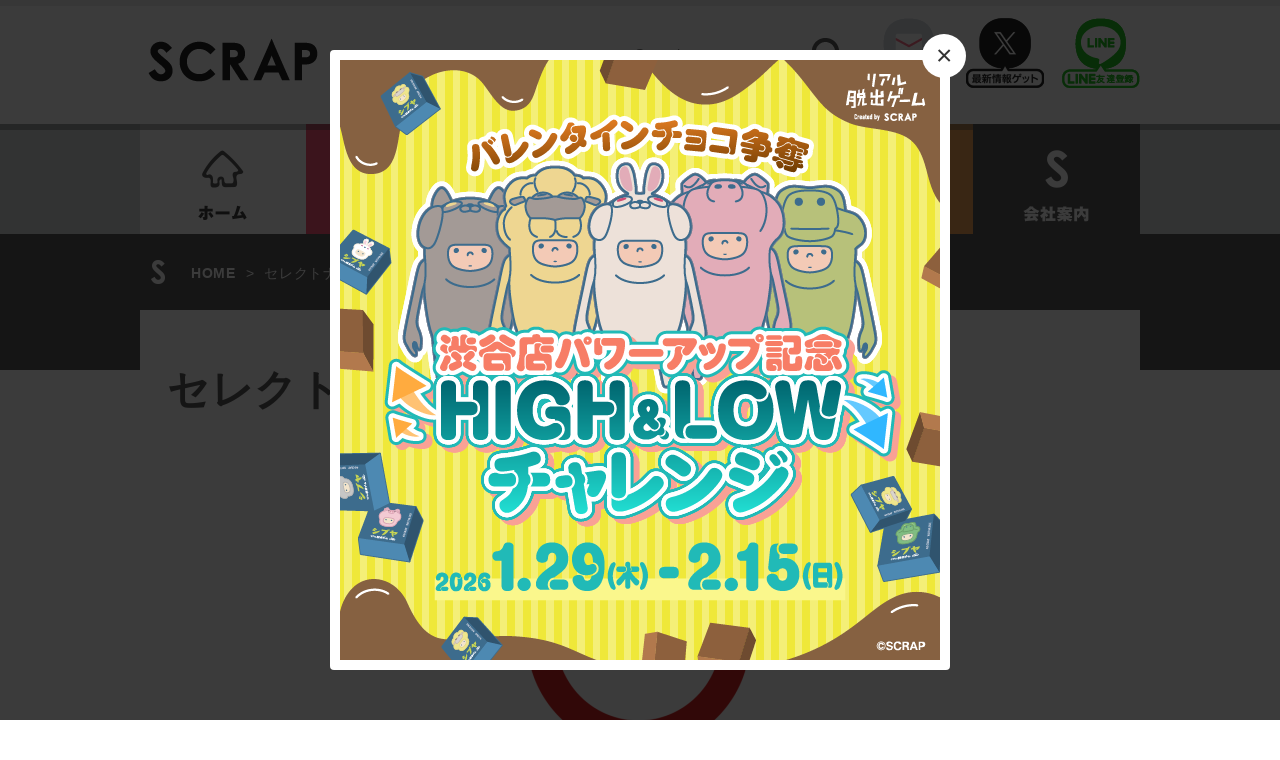

--- FILE ---
content_type: text/html; charset=UTF-8
request_url: https://www.scrapmagazine.com/select2_last7/
body_size: 32900
content:

<!DOCTYPE html>
<html lang="ja">

<head>
	<!-- Google Tag Manager -->
	<script>
		(function(w, d, s, l, i) {
			w[l] = w[l] || [];
			w[l].push({
				'gtm.start': new Date().getTime(),
				event: 'gtm.js'
			});
			var f = d.getElementsByTagName(s)[0],
				j = d.createElement(s),
				dl = l != 'dataLayer' ? '&l=' + l : '';
			j.async = true;
			j.src =
				'https://www.googletagmanager.com/gtm.js?id=' + i + dl;
			f.parentNode.insertBefore(j, f);
		})(window, document, 'script', 'dataLayer', 'GTM-M5RNKR');
	</script>
	<!-- End Google Tag Manager -->
	<meta name="viewport" content="width=device-width,initial-scale=1">
	<meta charset="UTF-8">
	<meta name="robots" content="noindex" />
	<title>セレクトナゾプラス　最後の謎　正解 &#8211; SCRAP</title>
<meta name='robots' content='max-image-preview:large' />
<link rel='dns-prefetch' href='//www.googletagmanager.com' />
<link rel="alternate" type="application/rss+xml" title="SCRAP &raquo; フィード" href="https://www.scrapmagazine.com/feed/" />
<link rel="alternate" type="application/rss+xml" title="SCRAP &raquo; コメントフィード" href="https://www.scrapmagazine.com/comments/feed/" />
<script type="text/javascript">
window._wpemojiSettings = {"baseUrl":"https:\/\/s.w.org\/images\/core\/emoji\/14.0.0\/72x72\/","ext":".png","svgUrl":"https:\/\/s.w.org\/images\/core\/emoji\/14.0.0\/svg\/","svgExt":".svg","source":{"concatemoji":"https:\/\/www.scrapmagazine.com\/wp-includes\/js\/wp-emoji-release.min.js?ver=6.1.9"}};
/*! This file is auto-generated */
!function(e,a,t){var n,r,o,i=a.createElement("canvas"),p=i.getContext&&i.getContext("2d");function s(e,t){var a=String.fromCharCode,e=(p.clearRect(0,0,i.width,i.height),p.fillText(a.apply(this,e),0,0),i.toDataURL());return p.clearRect(0,0,i.width,i.height),p.fillText(a.apply(this,t),0,0),e===i.toDataURL()}function c(e){var t=a.createElement("script");t.src=e,t.defer=t.type="text/javascript",a.getElementsByTagName("head")[0].appendChild(t)}for(o=Array("flag","emoji"),t.supports={everything:!0,everythingExceptFlag:!0},r=0;r<o.length;r++)t.supports[o[r]]=function(e){if(p&&p.fillText)switch(p.textBaseline="top",p.font="600 32px Arial",e){case"flag":return s([127987,65039,8205,9895,65039],[127987,65039,8203,9895,65039])?!1:!s([55356,56826,55356,56819],[55356,56826,8203,55356,56819])&&!s([55356,57332,56128,56423,56128,56418,56128,56421,56128,56430,56128,56423,56128,56447],[55356,57332,8203,56128,56423,8203,56128,56418,8203,56128,56421,8203,56128,56430,8203,56128,56423,8203,56128,56447]);case"emoji":return!s([129777,127995,8205,129778,127999],[129777,127995,8203,129778,127999])}return!1}(o[r]),t.supports.everything=t.supports.everything&&t.supports[o[r]],"flag"!==o[r]&&(t.supports.everythingExceptFlag=t.supports.everythingExceptFlag&&t.supports[o[r]]);t.supports.everythingExceptFlag=t.supports.everythingExceptFlag&&!t.supports.flag,t.DOMReady=!1,t.readyCallback=function(){t.DOMReady=!0},t.supports.everything||(n=function(){t.readyCallback()},a.addEventListener?(a.addEventListener("DOMContentLoaded",n,!1),e.addEventListener("load",n,!1)):(e.attachEvent("onload",n),a.attachEvent("onreadystatechange",function(){"complete"===a.readyState&&t.readyCallback()})),(e=t.source||{}).concatemoji?c(e.concatemoji):e.wpemoji&&e.twemoji&&(c(e.twemoji),c(e.wpemoji)))}(window,document,window._wpemojiSettings);
</script>
<style type="text/css">
img.wp-smiley,
img.emoji {
	display: inline !important;
	border: none !important;
	box-shadow: none !important;
	height: 1em !important;
	width: 1em !important;
	margin: 0 0.07em !important;
	vertical-align: -0.1em !important;
	background: none !important;
	padding: 0 !important;
}
</style>
	<link rel='stylesheet' id='wp-block-library-css' href='https://www.scrapmagazine.com/wp-includes/css/dist/block-library/style.min.css?ver=6.1.9' type='text/css' media='all' />
<link rel='stylesheet' id='classic-theme-styles-css' href='https://www.scrapmagazine.com/wp-includes/css/classic-themes.min.css?ver=1' type='text/css' media='all' />
<style id='global-styles-inline-css' type='text/css'>
body{--wp--preset--color--black: #000000;--wp--preset--color--cyan-bluish-gray: #abb8c3;--wp--preset--color--white: #ffffff;--wp--preset--color--pale-pink: #f78da7;--wp--preset--color--vivid-red: #cf2e2e;--wp--preset--color--luminous-vivid-orange: #ff6900;--wp--preset--color--luminous-vivid-amber: #fcb900;--wp--preset--color--light-green-cyan: #7bdcb5;--wp--preset--color--vivid-green-cyan: #00d084;--wp--preset--color--pale-cyan-blue: #8ed1fc;--wp--preset--color--vivid-cyan-blue: #0693e3;--wp--preset--color--vivid-purple: #9b51e0;--wp--preset--gradient--vivid-cyan-blue-to-vivid-purple: linear-gradient(135deg,rgba(6,147,227,1) 0%,rgb(155,81,224) 100%);--wp--preset--gradient--light-green-cyan-to-vivid-green-cyan: linear-gradient(135deg,rgb(122,220,180) 0%,rgb(0,208,130) 100%);--wp--preset--gradient--luminous-vivid-amber-to-luminous-vivid-orange: linear-gradient(135deg,rgba(252,185,0,1) 0%,rgba(255,105,0,1) 100%);--wp--preset--gradient--luminous-vivid-orange-to-vivid-red: linear-gradient(135deg,rgba(255,105,0,1) 0%,rgb(207,46,46) 100%);--wp--preset--gradient--very-light-gray-to-cyan-bluish-gray: linear-gradient(135deg,rgb(238,238,238) 0%,rgb(169,184,195) 100%);--wp--preset--gradient--cool-to-warm-spectrum: linear-gradient(135deg,rgb(74,234,220) 0%,rgb(151,120,209) 20%,rgb(207,42,186) 40%,rgb(238,44,130) 60%,rgb(251,105,98) 80%,rgb(254,248,76) 100%);--wp--preset--gradient--blush-light-purple: linear-gradient(135deg,rgb(255,206,236) 0%,rgb(152,150,240) 100%);--wp--preset--gradient--blush-bordeaux: linear-gradient(135deg,rgb(254,205,165) 0%,rgb(254,45,45) 50%,rgb(107,0,62) 100%);--wp--preset--gradient--luminous-dusk: linear-gradient(135deg,rgb(255,203,112) 0%,rgb(199,81,192) 50%,rgb(65,88,208) 100%);--wp--preset--gradient--pale-ocean: linear-gradient(135deg,rgb(255,245,203) 0%,rgb(182,227,212) 50%,rgb(51,167,181) 100%);--wp--preset--gradient--electric-grass: linear-gradient(135deg,rgb(202,248,128) 0%,rgb(113,206,126) 100%);--wp--preset--gradient--midnight: linear-gradient(135deg,rgb(2,3,129) 0%,rgb(40,116,252) 100%);--wp--preset--duotone--dark-grayscale: url('#wp-duotone-dark-grayscale');--wp--preset--duotone--grayscale: url('#wp-duotone-grayscale');--wp--preset--duotone--purple-yellow: url('#wp-duotone-purple-yellow');--wp--preset--duotone--blue-red: url('#wp-duotone-blue-red');--wp--preset--duotone--midnight: url('#wp-duotone-midnight');--wp--preset--duotone--magenta-yellow: url('#wp-duotone-magenta-yellow');--wp--preset--duotone--purple-green: url('#wp-duotone-purple-green');--wp--preset--duotone--blue-orange: url('#wp-duotone-blue-orange');--wp--preset--font-size--small: 13px;--wp--preset--font-size--medium: 20px;--wp--preset--font-size--large: 36px;--wp--preset--font-size--x-large: 42px;--wp--preset--spacing--20: 0.44rem;--wp--preset--spacing--30: 0.67rem;--wp--preset--spacing--40: 1rem;--wp--preset--spacing--50: 1.5rem;--wp--preset--spacing--60: 2.25rem;--wp--preset--spacing--70: 3.38rem;--wp--preset--spacing--80: 5.06rem;}:where(.is-layout-flex){gap: 0.5em;}body .is-layout-flow > .alignleft{float: left;margin-inline-start: 0;margin-inline-end: 2em;}body .is-layout-flow > .alignright{float: right;margin-inline-start: 2em;margin-inline-end: 0;}body .is-layout-flow > .aligncenter{margin-left: auto !important;margin-right: auto !important;}body .is-layout-constrained > .alignleft{float: left;margin-inline-start: 0;margin-inline-end: 2em;}body .is-layout-constrained > .alignright{float: right;margin-inline-start: 2em;margin-inline-end: 0;}body .is-layout-constrained > .aligncenter{margin-left: auto !important;margin-right: auto !important;}body .is-layout-constrained > :where(:not(.alignleft):not(.alignright):not(.alignfull)){max-width: var(--wp--style--global--content-size);margin-left: auto !important;margin-right: auto !important;}body .is-layout-constrained > .alignwide{max-width: var(--wp--style--global--wide-size);}body .is-layout-flex{display: flex;}body .is-layout-flex{flex-wrap: wrap;align-items: center;}body .is-layout-flex > *{margin: 0;}:where(.wp-block-columns.is-layout-flex){gap: 2em;}.has-black-color{color: var(--wp--preset--color--black) !important;}.has-cyan-bluish-gray-color{color: var(--wp--preset--color--cyan-bluish-gray) !important;}.has-white-color{color: var(--wp--preset--color--white) !important;}.has-pale-pink-color{color: var(--wp--preset--color--pale-pink) !important;}.has-vivid-red-color{color: var(--wp--preset--color--vivid-red) !important;}.has-luminous-vivid-orange-color{color: var(--wp--preset--color--luminous-vivid-orange) !important;}.has-luminous-vivid-amber-color{color: var(--wp--preset--color--luminous-vivid-amber) !important;}.has-light-green-cyan-color{color: var(--wp--preset--color--light-green-cyan) !important;}.has-vivid-green-cyan-color{color: var(--wp--preset--color--vivid-green-cyan) !important;}.has-pale-cyan-blue-color{color: var(--wp--preset--color--pale-cyan-blue) !important;}.has-vivid-cyan-blue-color{color: var(--wp--preset--color--vivid-cyan-blue) !important;}.has-vivid-purple-color{color: var(--wp--preset--color--vivid-purple) !important;}.has-black-background-color{background-color: var(--wp--preset--color--black) !important;}.has-cyan-bluish-gray-background-color{background-color: var(--wp--preset--color--cyan-bluish-gray) !important;}.has-white-background-color{background-color: var(--wp--preset--color--white) !important;}.has-pale-pink-background-color{background-color: var(--wp--preset--color--pale-pink) !important;}.has-vivid-red-background-color{background-color: var(--wp--preset--color--vivid-red) !important;}.has-luminous-vivid-orange-background-color{background-color: var(--wp--preset--color--luminous-vivid-orange) !important;}.has-luminous-vivid-amber-background-color{background-color: var(--wp--preset--color--luminous-vivid-amber) !important;}.has-light-green-cyan-background-color{background-color: var(--wp--preset--color--light-green-cyan) !important;}.has-vivid-green-cyan-background-color{background-color: var(--wp--preset--color--vivid-green-cyan) !important;}.has-pale-cyan-blue-background-color{background-color: var(--wp--preset--color--pale-cyan-blue) !important;}.has-vivid-cyan-blue-background-color{background-color: var(--wp--preset--color--vivid-cyan-blue) !important;}.has-vivid-purple-background-color{background-color: var(--wp--preset--color--vivid-purple) !important;}.has-black-border-color{border-color: var(--wp--preset--color--black) !important;}.has-cyan-bluish-gray-border-color{border-color: var(--wp--preset--color--cyan-bluish-gray) !important;}.has-white-border-color{border-color: var(--wp--preset--color--white) !important;}.has-pale-pink-border-color{border-color: var(--wp--preset--color--pale-pink) !important;}.has-vivid-red-border-color{border-color: var(--wp--preset--color--vivid-red) !important;}.has-luminous-vivid-orange-border-color{border-color: var(--wp--preset--color--luminous-vivid-orange) !important;}.has-luminous-vivid-amber-border-color{border-color: var(--wp--preset--color--luminous-vivid-amber) !important;}.has-light-green-cyan-border-color{border-color: var(--wp--preset--color--light-green-cyan) !important;}.has-vivid-green-cyan-border-color{border-color: var(--wp--preset--color--vivid-green-cyan) !important;}.has-pale-cyan-blue-border-color{border-color: var(--wp--preset--color--pale-cyan-blue) !important;}.has-vivid-cyan-blue-border-color{border-color: var(--wp--preset--color--vivid-cyan-blue) !important;}.has-vivid-purple-border-color{border-color: var(--wp--preset--color--vivid-purple) !important;}.has-vivid-cyan-blue-to-vivid-purple-gradient-background{background: var(--wp--preset--gradient--vivid-cyan-blue-to-vivid-purple) !important;}.has-light-green-cyan-to-vivid-green-cyan-gradient-background{background: var(--wp--preset--gradient--light-green-cyan-to-vivid-green-cyan) !important;}.has-luminous-vivid-amber-to-luminous-vivid-orange-gradient-background{background: var(--wp--preset--gradient--luminous-vivid-amber-to-luminous-vivid-orange) !important;}.has-luminous-vivid-orange-to-vivid-red-gradient-background{background: var(--wp--preset--gradient--luminous-vivid-orange-to-vivid-red) !important;}.has-very-light-gray-to-cyan-bluish-gray-gradient-background{background: var(--wp--preset--gradient--very-light-gray-to-cyan-bluish-gray) !important;}.has-cool-to-warm-spectrum-gradient-background{background: var(--wp--preset--gradient--cool-to-warm-spectrum) !important;}.has-blush-light-purple-gradient-background{background: var(--wp--preset--gradient--blush-light-purple) !important;}.has-blush-bordeaux-gradient-background{background: var(--wp--preset--gradient--blush-bordeaux) !important;}.has-luminous-dusk-gradient-background{background: var(--wp--preset--gradient--luminous-dusk) !important;}.has-pale-ocean-gradient-background{background: var(--wp--preset--gradient--pale-ocean) !important;}.has-electric-grass-gradient-background{background: var(--wp--preset--gradient--electric-grass) !important;}.has-midnight-gradient-background{background: var(--wp--preset--gradient--midnight) !important;}.has-small-font-size{font-size: var(--wp--preset--font-size--small) !important;}.has-medium-font-size{font-size: var(--wp--preset--font-size--medium) !important;}.has-large-font-size{font-size: var(--wp--preset--font-size--large) !important;}.has-x-large-font-size{font-size: var(--wp--preset--font-size--x-large) !important;}
.wp-block-navigation a:where(:not(.wp-element-button)){color: inherit;}
:where(.wp-block-columns.is-layout-flex){gap: 2em;}
.wp-block-pullquote{font-size: 1.5em;line-height: 1.6;}
</style>
<link rel='stylesheet' id='wp-pagenavi-css' href='https://www.scrapmagazine.com/wp-content/plugins/wp-pagenavi/pagenavi-css.css?ver=2.70' type='text/css' media='all' />
<link rel='stylesheet' id='scrap-style-css' href='https://www.scrapmagazine.com/wp-content/themes/scrap/style.css?ver=6.1.9' type='text/css' media='all' />
<link rel='stylesheet' id='scrap-boxer-css' href='https://www.scrapmagazine.com/wp-content/themes/scrap/css/jquery.fs.boxer.css?ver=1674942424' type='text/css' media='all' />
<link rel='stylesheet' id='scrap-magnific-css' href='https://www.scrapmagazine.com/wp-content/themes/scrap/css/magnific-popup.css?ver=1674942424' type='text/css' media='all' />
<link rel='stylesheet' id='scrap-popup-css' href='https://www.scrapmagazine.com/wp-content/themes/scrap/css/popup.css?ver=1674942424' type='text/css' media='all' />
<script type='text/javascript' src='https://www.scrapmagazine.com/wp-includes/js/jquery/jquery.min.js?ver=3.6.1' id='jquery-core-js'></script>
<script type='text/javascript' src='https://www.scrapmagazine.com/wp-includes/js/jquery/jquery-migrate.min.js?ver=3.3.2' id='jquery-migrate-js'></script>
<link rel="https://api.w.org/" href="https://www.scrapmagazine.com/wp-json/" /><link rel="alternate" type="application/json" href="https://www.scrapmagazine.com/wp-json/wp/v2/pages/26617" /><link rel="EditURI" type="application/rsd+xml" title="RSD" href="https://www.scrapmagazine.com/xmlrpc.php?rsd" />
<link rel="wlwmanifest" type="application/wlwmanifest+xml" href="https://www.scrapmagazine.com/wp-includes/wlwmanifest.xml" />
<meta name="generator" content="WordPress 6.1.9" />
<link rel="canonical" href="https://www.scrapmagazine.com/select2_last7/" />
<link rel='shortlink' href='https://www.scrapmagazine.com/?p=26617' />
<link rel="alternate" type="application/json+oembed" href="https://www.scrapmagazine.com/wp-json/oembed/1.0/embed?url=https%3A%2F%2Fwww.scrapmagazine.com%2Fselect2_last7%2F" />
<link rel="alternate" type="text/xml+oembed" href="https://www.scrapmagazine.com/wp-json/oembed/1.0/embed?url=https%3A%2F%2Fwww.scrapmagazine.com%2Fselect2_last7%2F&#038;format=xml" />
<meta name="generator" content="Site Kit by Google 1.168.0" />
	<meta name="description" content="">

	<meta property='og:locale' content='ja_JP'>
			<meta property='og:type' content='website'>
		<meta property='og:title' content='SCRAP'>
		<meta property='og:url' content='https://www.scrapmagazine.com'>
		<meta property='og:description' content=''>
		<meta property='og:site_name' content='SCRAP'>
	
	<!-- ポップアップ -->
	</head>

<body class="page-template page-template-page_onecol page-template-page_onecol-php page page-id-26617">
	<!-- Google Tag Manager -->
	<noscript><iframe src="//www.googletagmanager.com/ns.html?id=GTM-M5RNKR" height="0" width="0" style="display:none;visibility:hidden"></iframe></noscript>


	<!-- ポップアップ -->
	<div id="inline-wrap" class="mfp-hide">
		<div class="image">
							<a href="https://realdgame.jp/shop/shibuya/news/powerupcp/" target="_blank">
					<img src="https://www.scrapmagazine.com/wp-content/uploads/2026/01/7504521fb26b735c8b89a958c1307641.png" alt="">
									</a>
					</div>
	</div>

	<div class="slim_nav_wrapper cb-header">
		<div class="slim_nav_inner">
			<div class="slim_nav clearfix">
				<h1><a href="https://www.scrapmagazine.com"><img src="https://www.scrapmagazine.com/wp-content/themes/scrap/images/slim_logo.png" alt="SCRAP" width="143" height="36"></a></h1>
				<ul>
					<li class="event"><a href="https://www.scrapmagazine.com/event/">イベント</a></li>
					<li class="column"><a href="https://www.scrapmagazine.com/column/">記事</a></li>
					<li class="news"><a href="https://www.scrapmagazine.com/news/">お知らせ</a></li>
					<li class="ch"><a href="https://www.scrapmagazine.com/channel/">SCRAPch.</a></li>
					<li class="about"><a href="https://www.scrapmagazine.com/about/company-profile/">会社案内</a></li>
				</ul>


				<div class="parts_searchform2">
					<form name="searchform" id="searchform" method="get" action="https://www.scrapmagazine.com">
						<dl class="search">
							<dt><input type="text" name="s" id="search" class="keywords" placeholder="Search" /> </dt>
							<dd><input type="image" src="https://www.scrapmagazine.com/wp-content/themes/scrap/images/slim_search.png" alt="検索" name="searchBtn" id="submit" class="searchBtn" /> </dd>
						</dl>
					</form>
				</div><!-- //.parts_searchform2 -->



				<div class="parts_snsbutton clearfix">
					<div class="mail_icon"><a href="http://realdgame.jp/newsletter.html" target="_blank">mail</a></div>
					<div class="twitter_icon"><a href="https://twitter.com/scrapmagazine?lang=ja" target="_blank">X</a></div>
					<div class="line_icon"><a href="https://line.me/ti/p/%40ivr5624k" target="_blank">Line@</a></div>
				</div><!-- //.parts_snsbutton -->

			</div><!-- //.slim_nav -->
		</div><!-- //.slim_nav_inner -->
	</div><!-- //.slim_nav_wrapper -->
	<!-- ------------------------- -->

	<div id="header" class="header">
		<div class="contents_wrapper header-fixed data-scroll-header">
			<div class="contents">
				<div class="headertop clearfix">

					<div class="left">
						<h1><a href="https://www.scrapmagazine.com"><img src="https://www.scrapmagazine.com/wp-content/themes/scrap/images/logo.png" alt="SCRAP" width="180" height="46"></a></h1>
					</div><!-- //.left -->

					<div class="right clearfix">

						<div class="parts_searchform">
			<form name="searchform" id="searchform" method="get" action="https://www.scrapmagazine.com">  
			<dl class="search">
				<dt><input type="text" name="s" id="search" class="keywords" placeholder="Search"/>  </dt>
				<dd><input type="image" src="https://www.scrapmagazine.com/wp-content/themes/scrap/images/glass.png" alt="検索" name="searchBtn" id="submit" class="searchBtn"/>  </dd>
			</dl>
		</form>
</div><!-- //.parts_searchform -->
						<div class="parts_snsbutton clearfix">
							<div class="mail_icon"><a href="http://realdgame.jp/newsletter.html" target="_blank">mail</a></div>
							<div class="twitter_icon"><a href="https://twitter.com/scrapmagazine?lang=ja" target="_blank">twitter</a></div>
							<div class="line_icon"><a href="https://line.me/ti/p/%40ivr5624k" target="_blank">Line@</a></div>
						</div><!-- //.parts_snsbutton -->
					</div><!-- //.right -->

				</div><!-- //.contents -->
			</div><!-- //.contents_wrapper -->

			<div class="contents_wrapper headerbottom">
				<div class="top-grayline"></div>
				<nav>
					<ul class="globalnav clearfix">
						<li class="home"><a href="https://www.scrapmagazine.com">ホーム</a></li>
						<li class="event"><a href="https://www.scrapmagazine.com/event/">イベント</a></li>
						<li class="column"><a href="https://www.scrapmagazine.com/column/">記事</a></li>
						<li class="news"><a href="https://www.scrapmagazine.com/news/">お知らせ</a></li>
						<li class="ch"><a href="https://www.scrapmagazine.com/channel/">SCRAPch.</a></li>
						<li class="about"><a href="https://www.scrapmagazine.com/about/company-profile/">会社案内</a></li>
					</ul>
				</nav>
			</div><!-- //.contents_wrapper -->
		</div><!-- //.header --><!-- topicpass start -->
<div class="contents_wrapper contents_wrapper_contents8">
	<div class="contents8 contents clearfix">
		<img class="icon" src="https://www.scrapmagazine.com/wp-content/themes/scrap/images/icon_about_b.png" alt="icon_event_a">
		<ol class="topicpath">
			<li><a href="https://www.scrapmagazine.com">HOME</a>></li>
			<li>セレクトナゾプラス　最後の謎　正解</li>
		</ol>
	</div><!-- //.contents8 -->
</div><!-- //.contents_wrapper -->
<!-- topicpass end -->

<!-- contents start -->
<div class="contents_wrapper contents_wrapper_contents9">
	<div class="contents9 contents clearfix">


		<div class="main onecol">
			<article class="single">
				<h2 class="pagetitle">セレクトナゾプラス　最後の謎　正解</h2>
				<div class="clearfix"><div align="center"><img decoding="async" loading="lazy" width="223" height="300" class="alignnone size-medium wp-image-6428" src="https://www.scrapmagazine.com/wp-content/uploads/2018/06/img_seikai-223x300.png" alt="正解" srcset="https://www.scrapmagazine.com/wp-content/uploads/2018/06/img_seikai-223x300.png 223w, https://www.scrapmagazine.com/wp-content/uploads/2018/06/img_seikai-239x322.png 239w, https://www.scrapmagazine.com/wp-content/uploads/2018/06/img_seikai-197x265.png 197w, https://www.scrapmagazine.com/wp-content/uploads/2018/06/img_seikai-300x404.png 300w, https://www.scrapmagazine.com/wp-content/uploads/2018/06/img_seikai.png 414w" sizes="(max-width: 223px) 100vw, 223px" /></div>
<div align="center">
<p>おめでとう!　正解したことをシェアしよう！</p>
<p>あなたが選んだ謎は<br />
「定番の謎(イラスト)」<br />
「たくさん折る折り紙の謎」<br />
「TMC限定論理パズルの謎」</p>
<p>イラストをことばに変換して、<br />
いろいろな視点で謎をみつめ、<br />
様々な情報を整理して、<br />
最後の答えにたどり着くことができた！</p>
<p>他の謎と組み合わせて解いてみよう！<br />
組み合わせは12種類！<br />
最後の答えはどのように変わるかな？</p>
<p><a href="https://twitter.com/share?url=https://bit.ly/3ms6KFC &amp;text=【SCRAPの謎グッズ セレクトナゾプラス】おめでとう！　最後の謎を解き明かした！ 私が選んだ謎は「定番の謎(イラスト)」「たくさん折る折り紙の謎」「TMC限定論理パズルの謎」でした！　他の謎にも挑戦だ！→ &amp;hashtags=セレクトナゾ" target="_blank" rel="noopener"><img decoding="async" loading="lazy" width="180" height="60" class="alignnone size-full wp-image-8484" src="https://www.scrapmagazine.com/wp-content/uploads/2018/10/btn_twitter.png" alt="ツイッター" /></a>　　<a href="http://line.me/R/msg/text/?【SCRAPの謎グッズ セレクトナゾプラス】おめでとう！　最後の謎を解き明かした！ 私が選んだ謎は「定番の謎(イラスト)」「たくさん折る折り紙の謎」「TMC限定論理パズルの謎」でした！　他の謎にも挑戦だ！→https://bit.ly/3ms6KFC " target="_blank" rel="noopener"><img decoding="async" loading="lazy" width="180" height="60" class="alignnone size-full wp-image-8483" src="https://www.scrapmagazine.com/wp-content/uploads/2018/10/btn_line.png" alt="LINE" /> </a></p>
</div>
</div>
			</article>
		</div><!-- //.main -->


	</div><!-- //.contents9 -->
</div><!-- //.contents_wrapper -->
<!-- contents end -->
<!-- contents end -->
<!--  CONTACT start -->
<div class="contents_wrapper contents6_wrapper pt57 pb40">
	<div class="contents6 contents">
		<h2 class="tac"><img src="https://www.scrapmagazine.com/wp-content/themes/scrap/images/top_parts_contact.png" alt="コンタクト" width="279" height="44"></h2>
		<p class="blue bold tac mt27 mb30">制作のご相談、コラボレーションなど、<br />
			お気軽にお問い合わせください。</p>
		<div class="w442 clearfix">
			<div class="btn btn2"><a href="https://www.scrapmagazine.com/inquiry/">よくあるお問い合わせ</a></div>
		</div>
		<p class="blue bold tac mt27 mb15">▼一般のお客様はこちら</p>
		<div class="btn_area">
			<div class="btn btn3"><a href="https://www.scrapmagazine.com/general/">公演内容、チケットのお問い合わせ</a></div>
		</div>
		<p class="blue bold tac mt27 mb15">▼企業／法人の方はこちら</p>
		<div class="btn_area">
			<div class="btn btn3"><a href="https://www.scrapmagazine.com/enterprise/">リアル脱出ゲーム制作のお問い合わせ</a></div>
			<div class="btn btn3"><a href="https://www.scrapmagazine.com/interview/">取材に関するお問い合わせ</a></div>
			<div class="btn btn3"><a href="https://www.scrapmagazine.com/otherform/">その他のご相談／お問い合わせ</a></div>
		</div>
		<p class="blue bold tac mt27 mb15">▼英語、中国語でのお問い合わせはこちら</p>
		<div class="btn_area">
			<div class="btn btn3"><a href="https://realescapegame.jp/">English／中文</a></div>
		</div>
	</div><!-- //.contents6 -->
</div><!-- //.contents_wrapper -->
<!--  CONTACT end -->

<!--  ABOUT start -->
<div class="contents_wrapper contents7_wrapper">
	<div class="contents7 contents">
		<h2 class="mt70 mb20 tac"><img src="https://www.scrapmagazine.com/wp-content/themes/scrap/images/top_parts_aboutscrap.png" alt="ABOUT" width="405" height="44"></h2>
		<p class="fz26 bold mb17 tac">会社案内</p>
	</div><!-- //.contents7 -->
</div><!-- //.contents_wrapper -->

<div class="contents_wrapper contents7_wrapper2">
	<div class="contents72 contents">
		<div class="about_left">
			<ul class="footer_menu clearfix">
				<li><a href="https://www.scrapmagazine.com/about/company-profile/">会社概要</a></li>
				<li><a href="https://www.scrapmagazine.com/about/works/">制作実績</a></li>
				<li><a href="https://www.scrapmagazine.com/about/message/">代表挨拶</a></li>
				<li><a href="https://www.scrapmagazine.com/about/store/">店舗紹介</a></li>
				<li><a href="https://www.scrapmagazine.com/about/officer/">役員紹介</a></li>
				<li><a href="https://www.scrapmagazine.com/about/recruit/">リクルート</a></li>
				<li class="last2"><a href="https://www.scrapmagazine.com/about/history/">沿革</a></li>
				<li class="last2"><a href="https://www.scrapmagazine.com/about/privacypolicy/">プライバシーポリシー</a></li>
			</ul>
		</div><!-- //.about_left -->
		<div class="about_right tac">
			<div class="about_office">
				<h3 class="fz20 mt19">東京本社</h3>
				<p>〒151-0051<br />
					東京都渋谷区千駄ヶ谷５-８-２<br>
					イワオアネックス北館１階</p>
				<p>TEL　03-5341-4570<br />
					FAX　03-5341-4916</p>
			</div>
		</div><!-- //.about_right -->
	</div><!-- //.contents -->
</div><!-- //.contents_wrapper -->
<!--  ABOUT end -->

<div class="contents_wrapper">
	<div class="contents contentstop">
		<div class="btn gototop"><a href="#" data-scroll>上へ</a></div>
	</div><!-- //.contents -->
</div><!-- //.contents_wrapper -->

<div class="footer">
	<p class="logo"><a href="#"><img src="https://www.scrapmagazine.com/wp-content/themes/scrap/images/footer_logo.png" alt="footer_logo" width="150" height="38"></a></p>

	<p class="copy">©SCRAP All rights reserved.　Site design：<a href="http://www.marble-co.net/portfolio/" target="_blank">Marble.co</a></p>
</div><!-- //.footer -->


<script type='text/javascript' src='https://www.scrapmagazine.com/wp-content/themes/scrap/js/jquery.fs.boxer.js?ver=1674942424' id='scrap-boxer-js'></script>
<script type='text/javascript' src='https://www.scrapmagazine.com/wp-content/themes/scrap/js/smooth-scroll.js?ver=1674942424' id='scrap-smooth-js'></script>
<script type='text/javascript' src='https://www.scrapmagazine.com/wp-content/themes/scrap/js/jquery.cbslideheader.js?ver=1674942424' id='scrap-cbslide-js'></script>
<script type='text/javascript' src='https://www.scrapmagazine.com/wp-content/themes/scrap/js/jquery.magnific-popup.js?ver=1674942424' id='scrap-magnific-js'></script>
<script type='text/javascript' src='https://www.scrapmagazine.com/wp-content/themes/scrap/js/jquery.cookie.js?ver=1674942424' id='scrap-cookie-js'></script>
<script type='text/javascript' id='scrap-main-js-extra'>
/* <![CDATA[ */
var SCRAP_spots = [{"lat":35.69532006186656,"lng":139.7006356716156,"type":"himitu","url":"http:\/\/www.scrapmagazine.com\/about\/store\/#\u6771\u4eac\u30df\u30b9\u30c6\u30ea\u30fc\u30b5\u30fc\u30ab\u30b9"},{"lat":33.58659719239862,"lng":130.40039330715445,"type":"agito","url":"http:\/\/www.scrapmagazine.com\/about\/store\/#\u30a2\u30b8\u30c8\u30aa\u30d6\u30b9\u30af\u30e9\u30c3\u30d7\u798f\u5ca1\u30fb\u5929\u795e"},{"lat":38.262260230073,"lng":140.87819516658783,"type":"agito","url":"http:\/\/www.scrapmagazine.com\/about\/store\/#\u30a2\u30b8\u30c8\u30aa\u30d6\u30b9\u30af\u30e9\u30c3\u30d7\u4ed9\u53f0"},{"lat":43.05860358673037,"lng":141.35209374012834,"type":"agito","url":"http:\/\/www.scrapmagazine.com\/about\/store\/#\u30a2\u30b8\u30c8\u30aa\u30d6\u30b9\u30af\u30e9\u30c3\u30d7\u672d\u5e4c"},{"lat":43.6437203,"lng":-79.41155200000003,"type":"agito","url":"http:\/\/www.scrapmagazine.com\/about\/store\/#Tronto"},{"lat":37.349023,"lng":-121.90107799999998,"type":"agito","url":"http:\/\/www.scrapmagazine.com\/about\/store\/#San%20Jose"},{"lat":34.0501009,"lng":-118.2421794,"type":"agito","url":"http:\/\/www.scrapmagazine.com\/about\/store\/#Los%20Angels"},{"lat":37.7857672,"lng":-122.43062989999999,"type":"agito","url":"http:\/\/www.scrapmagazine.com\/about\/store\/#San%20Francisco"},{"lat":35.443877,"lng":139.6474809,"type":"agito","url":"http:\/\/www.scrapmagazine.com\/about\/store\/#\u30a2\u30b8\u30c8\u30aa\u30d6\u30b9\u30af\u30e9\u30c3\u30d7\u6a2a\u6d5c\u4e2d\u83ef\u8857"},{"lat":34.6651414,"lng":133.9286072,"type":"agito","url":"http:\/\/www.scrapmagazine.com\/about\/store\/#\u30a2\u30b8\u30c8\u30aa\u30d6\u30b9\u30af\u30e9\u30c3\u30d7\u5ca1\u5c71"},{"lat":34.6559226,"lng":135.505402,"type":"agito","url":"http:\/\/www.scrapmagazine.com\/about\/store\/#\u30a2\u30b8\u30c8\u30aa\u30d6\u30b9\u30af\u30e9\u30c3\u30d7\u5927\u962a\u30ca\u30be\u30d3\u30eb"},{"lat":35.0148222,"lng":135.76127150000002,"type":"agito","url":"http:\/\/www.scrapmagazine.com\/about\/store\/#\u30a2\u30b8\u30c8\u30aa\u30d6\u30b9\u30af\u30e9\u30c3\u30d7\u4eac\u90fd"},{"lat":35.6600459,"lng":139.66779280000003,"type":"agito","url":"http:\/\/www.scrapmagazine.com\/about\/store\/#\u30a2\u30b8\u30c8\u30aa\u30d6\u30b9\u30af\u30e9\u30c3\u30d7\u4e0b\u5317\u6ca2\u30ca\u30be\u30d3\u30eb"},{"lat":35.7088161,"lng":139.80040250000002,"type":"agito","url":"http:\/\/www.scrapmagazine.com\/about\/store\/#\u30a2\u30b8\u30c8\u30aa\u30d6\u30b9\u30af\u30e9\u30c3\u30d7\u6d45\u8349"},{"lat":35.7024863,"lng":139.70364900000004,"type":"agito","url":"http:\/\/www.scrapmagazine.com\/about\/store\/#\u30a2\u30b8\u30c8\u30aa\u30d6\u30b9\u30af\u30e9\u30c3\u30d7\u6771\u65b0\u5bbfGUNKAN"},{"lat":34.6718401,"lng":135.49801890000003,"type":"himitu","url":"http:\/\/www.scrapmagazine.com\/about\/store\/#\u5927\u962a\u30d2\u30df\u30c4\u30ad\u30c1\u30aa\u30d6\u30b9\u30af\u30e9\u30c3\u30d7"},{"lat":35.1612968,"lng":136.90681689999997,"type":"agito","url":"http:\/\/www.scrapmagazine.com\/about\/store\/#\u30ca\u30be\u30fb\u30b3\u30f3\u30d7\u30ec\u30c3\u30af\u30b9\u540d\u53e4\u5c4b"},{"lat":35.6685877,"lng":139.70676130000004,"type":"himitu","url":"http:\/\/www.scrapmagazine.com\/about\/store\/#\u539f\u5bbf\u30d2\u30df\u30c4\u30ad\u30c1\u30aa\u30d6\u30b9\u30af\u30e9\u30c3\u30d7"},{"lat":35.675511869229794,"lng":139.7087054407532,"type":"agito","url":"http:\/\/www.scrapmagazine.com\/about\/store\/#\u6771\u4eac\u30aa\u30d5\u30a3\u30b9"}];
var SCRAP_THEME = {"themeDir":"https:\/\/www.scrapmagazine.com\/wp-content\/themes\/scrap","popupExpires":"31","mapsApiKey":""};
var SCRAP_THEME = {"themeDir":"https:\/\/www.scrapmagazine.com\/wp-content\/themes\/scrap","mapsApiKey":null,"postType":"page"};
/* ]]> */
</script>
<script type='text/javascript' src='https://www.scrapmagazine.com/wp-content/themes/scrap/js/main.js?ver=1765367077' id='scrap-main-js'></script>


</body>

</html>